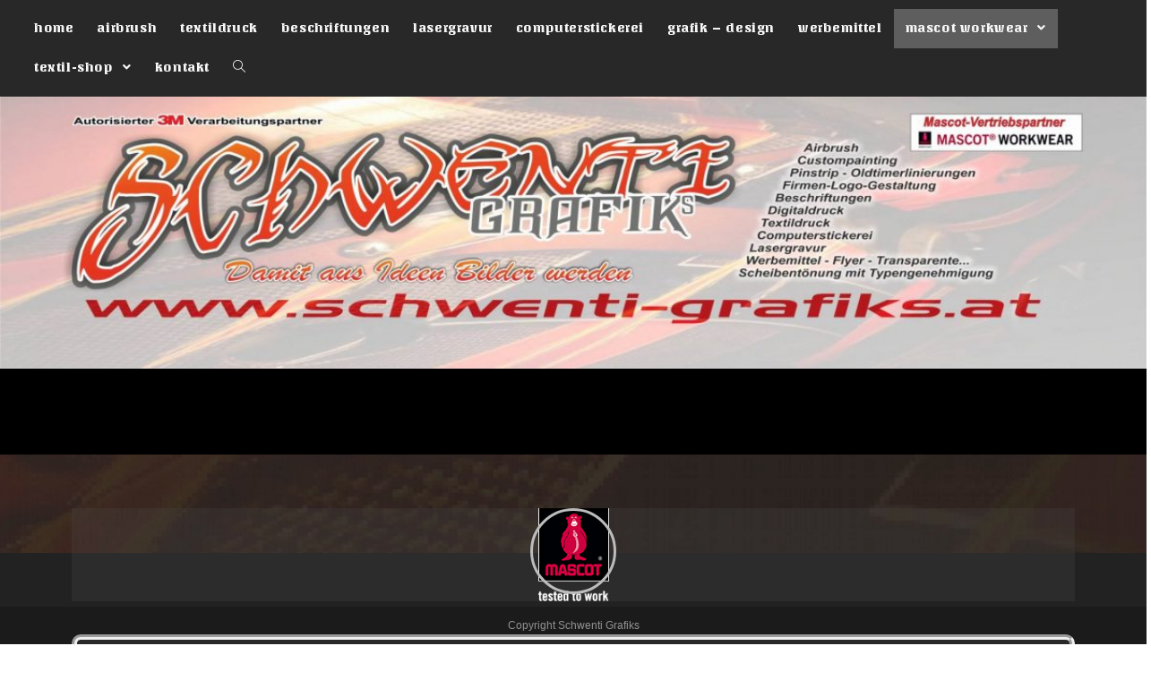

--- FILE ---
content_type: text/html; charset=UTF-8
request_url: https://www.schwenti-grafiks.at/mascot/
body_size: 36730
content:

<!DOCTYPE html>
<html class="html" lang="de">
<head>
	<meta charset="UTF-8">
	<link rel="profile" href="https://gmpg.org/xfn/11">

	<meta name="viewport" content="width=device-width, initial-scale=1">
	<!-- This site is optimized with the Yoast SEO plugin v14.5 - https://yoast.com/wordpress/plugins/seo/ -->
	<title>Mascot - Willkommen bei Schwenti Grafik`s</title>
	<meta name="robots" content="index, follow" />
	<meta name="googlebot" content="index, follow, max-snippet:-1, max-image-preview:large, max-video-preview:-1" />
	<meta name="bingbot" content="index, follow, max-snippet:-1, max-image-preview:large, max-video-preview:-1" />
	<link rel="canonical" href="https://www.schwenti-grafiks.at/mascot/" />
	<meta property="og:locale" content="de_DE" />
	<meta property="og:type" content="article" />
	<meta property="og:title" content="Mascot - Willkommen bei Schwenti Grafik`s" />
	<meta property="og:description" content="Mascot  Workwear MASCOT &#8211; TESTED TO WORK-BEKLEIDUNG UND -SICHERHEITSSCHUHE FÜR BRANCHEN MIT HÖCHSTEN ANSPRÜCHEN. MASCOT Arbeiten Sie in einem Handwerksbetrieb, in der Industrie oder in einer anderen Branche? Schwenti Grafiks bietet Ihnen eine große Auswahl an MASCOT Arbeits- und Schutzbekleidung, die genau für Ihre Arbeitsfunktion designet wurde. MASCOT produziert eine breite Auswahl von Arbeitskleidung in [&hellip;]" />
	<meta property="og:url" content="https://www.schwenti-grafiks.at/mascot/" />
	<meta property="og:site_name" content="Willkommen bei Schwenti Grafik`s" />
	<meta property="article:modified_time" content="2019-01-02T23:21:53+00:00" />
	<meta property="og:image" content="http://content.om-klebetechnik.de/Images/SVGs/logo_mascot_bunt.svg" />
	<meta name="twitter:card" content="summary_large_image" />
	<script type="application/ld+json" class="yoast-schema-graph">{"@context":"https://schema.org","@graph":[{"@type":"Organization","@id":"https://www.schwenti-grafiks.at/#organization","name":"Schwenti Grafiks","url":"https://www.schwenti-grafiks.at/","sameAs":[],"logo":{"@type":"ImageObject","@id":"https://www.schwenti-grafiks.at/#logo","inLanguage":"de","url":"https://www.schwenti-grafiks.at/wordpress/wp-content/uploads/2018/12/schwenti-web-18-e1545031125447.jpg","width":1200,"height":285,"caption":"Schwenti Grafiks"},"image":{"@id":"https://www.schwenti-grafiks.at/#logo"}},{"@type":"WebSite","@id":"https://www.schwenti-grafiks.at/#website","url":"https://www.schwenti-grafiks.at/","name":"Willkommen bei Schwenti Grafik`s","description":"","publisher":{"@id":"https://www.schwenti-grafiks.at/#organization"},"potentialAction":[{"@type":"SearchAction","target":"https://www.schwenti-grafiks.at/?s={search_term_string}","query-input":"required name=search_term_string"}],"inLanguage":"de"},{"@type":"ImageObject","@id":"https://www.schwenti-grafiks.at/mascot/#primaryimage","inLanguage":"de","url":"http://content.om-klebetechnik.de/Images/SVGs/logo_mascot_bunt.svg"},{"@type":"WebPage","@id":"https://www.schwenti-grafiks.at/mascot/#webpage","url":"https://www.schwenti-grafiks.at/mascot/","name":"Mascot - Willkommen bei Schwenti Grafik`s","isPartOf":{"@id":"https://www.schwenti-grafiks.at/#website"},"primaryImageOfPage":{"@id":"https://www.schwenti-grafiks.at/mascot/#primaryimage"},"datePublished":"2018-12-13T00:35:28+00:00","dateModified":"2019-01-02T23:21:53+00:00","inLanguage":"de","potentialAction":[{"@type":"ReadAction","target":["https://www.schwenti-grafiks.at/mascot/"]}]}]}</script>
	<!-- / Yoast SEO plugin. -->


<link rel='dns-prefetch' href='//fonts.googleapis.com' />
<link rel='dns-prefetch' href='//s.w.org' />
<link rel="alternate" type="application/rss+xml" title="Willkommen bei Schwenti Grafik`s &raquo; Feed" href="https://www.schwenti-grafiks.at/feed/" />
<link rel="alternate" type="application/rss+xml" title="Willkommen bei Schwenti Grafik`s &raquo; Kommentar-Feed" href="https://www.schwenti-grafiks.at/comments/feed/" />
		<script type="text/javascript">
			window._wpemojiSettings = {"baseUrl":"https:\/\/s.w.org\/images\/core\/emoji\/12.0.0-1\/72x72\/","ext":".png","svgUrl":"https:\/\/s.w.org\/images\/core\/emoji\/12.0.0-1\/svg\/","svgExt":".svg","source":{"concatemoji":"https:\/\/www.schwenti-grafiks.at\/wordpress\/wp-includes\/js\/wp-emoji-release.min.js?ver=5.4.18"}};
			/*! This file is auto-generated */
			!function(e,a,t){var n,r,o,i=a.createElement("canvas"),p=i.getContext&&i.getContext("2d");function s(e,t){var a=String.fromCharCode;p.clearRect(0,0,i.width,i.height),p.fillText(a.apply(this,e),0,0);e=i.toDataURL();return p.clearRect(0,0,i.width,i.height),p.fillText(a.apply(this,t),0,0),e===i.toDataURL()}function c(e){var t=a.createElement("script");t.src=e,t.defer=t.type="text/javascript",a.getElementsByTagName("head")[0].appendChild(t)}for(o=Array("flag","emoji"),t.supports={everything:!0,everythingExceptFlag:!0},r=0;r<o.length;r++)t.supports[o[r]]=function(e){if(!p||!p.fillText)return!1;switch(p.textBaseline="top",p.font="600 32px Arial",e){case"flag":return s([127987,65039,8205,9895,65039],[127987,65039,8203,9895,65039])?!1:!s([55356,56826,55356,56819],[55356,56826,8203,55356,56819])&&!s([55356,57332,56128,56423,56128,56418,56128,56421,56128,56430,56128,56423,56128,56447],[55356,57332,8203,56128,56423,8203,56128,56418,8203,56128,56421,8203,56128,56430,8203,56128,56423,8203,56128,56447]);case"emoji":return!s([55357,56424,55356,57342,8205,55358,56605,8205,55357,56424,55356,57340],[55357,56424,55356,57342,8203,55358,56605,8203,55357,56424,55356,57340])}return!1}(o[r]),t.supports.everything=t.supports.everything&&t.supports[o[r]],"flag"!==o[r]&&(t.supports.everythingExceptFlag=t.supports.everythingExceptFlag&&t.supports[o[r]]);t.supports.everythingExceptFlag=t.supports.everythingExceptFlag&&!t.supports.flag,t.DOMReady=!1,t.readyCallback=function(){t.DOMReady=!0},t.supports.everything||(n=function(){t.readyCallback()},a.addEventListener?(a.addEventListener("DOMContentLoaded",n,!1),e.addEventListener("load",n,!1)):(e.attachEvent("onload",n),a.attachEvent("onreadystatechange",function(){"complete"===a.readyState&&t.readyCallback()})),(n=t.source||{}).concatemoji?c(n.concatemoji):n.wpemoji&&n.twemoji&&(c(n.twemoji),c(n.wpemoji)))}(window,document,window._wpemojiSettings);
		</script>
		<style type="text/css">
img.wp-smiley,
img.emoji {
	display: inline !important;
	border: none !important;
	box-shadow: none !important;
	height: 1em !important;
	width: 1em !important;
	margin: 0 .07em !important;
	vertical-align: -0.1em !important;
	background: none !important;
	padding: 0 !important;
}
</style>
	<link rel='stylesheet' id='wp-block-library-css'  href='https://www.schwenti-grafiks.at/wordpress/wp-includes/css/dist/block-library/style.min.css?ver=5.4.18' type='text/css' media='all' />
<link rel='stylesheet' id='wp-block-library-theme-css'  href='https://www.schwenti-grafiks.at/wordpress/wp-includes/css/dist/block-library/theme.min.css?ver=5.4.18' type='text/css' media='all' />
<link rel='stylesheet' id='font-awesome-css'  href='https://www.schwenti-grafiks.at/wordpress/wp-content/themes/oceanwp/assets/fonts/fontawesome/css/all.min.css?ver=5.11.2' type='text/css' media='all' />
<link rel='stylesheet' id='simple-line-icons-css'  href='https://www.schwenti-grafiks.at/wordpress/wp-content/themes/oceanwp/assets/css/third/simple-line-icons.min.css?ver=2.4.0' type='text/css' media='all' />
<link rel='stylesheet' id='magnific-popup-css'  href='https://www.schwenti-grafiks.at/wordpress/wp-content/themes/oceanwp/assets/css/third/magnific-popup.min.css?ver=1.0.0' type='text/css' media='all' />
<link rel='stylesheet' id='slick-css'  href='https://www.schwenti-grafiks.at/wordpress/wp-content/themes/oceanwp/assets/css/third/slick.min.css?ver=1.6.0' type='text/css' media='all' />
<link rel='stylesheet' id='oceanwp-style-css'  href='https://www.schwenti-grafiks.at/wordpress/wp-content/themes/oceanwp/assets/css/style.min.css?ver=1.8.6' type='text/css' media='all' />
<link rel='stylesheet' id='oceanwp-google-font-unlock-css'  href='//fonts.googleapis.com/css?family=Unlock%3A100%2C200%2C300%2C400%2C500%2C600%2C700%2C800%2C900%2C100i%2C200i%2C300i%2C400i%2C500i%2C600i%2C700i%2C800i%2C900i&#038;subset=latin&#038;ver=5.4.18' type='text/css' media='all' />
<link rel='stylesheet' id='elementor-icons-css'  href='https://www.schwenti-grafiks.at/wordpress/wp-content/plugins/elementor/assets/lib/eicons/css/elementor-icons.min.css?ver=5.15.0' type='text/css' media='all' />
<link rel='stylesheet' id='elementor-frontend-legacy-css'  href='https://www.schwenti-grafiks.at/wordpress/wp-content/plugins/elementor/assets/css/frontend-legacy.min.css?ver=3.6.0' type='text/css' media='all' />
<link rel='stylesheet' id='elementor-frontend-css'  href='https://www.schwenti-grafiks.at/wordpress/wp-content/plugins/elementor/assets/css/frontend.min.css?ver=3.6.0' type='text/css' media='all' />
<link rel='stylesheet' id='elementor-post-715-css'  href='https://www.schwenti-grafiks.at/wordpress/wp-content/uploads/elementor/css/post-715.css?ver=1692049138' type='text/css' media='all' />
<link rel='stylesheet' id='elementor-global-css'  href='https://www.schwenti-grafiks.at/wordpress/wp-content/uploads/elementor/css/global.css?ver=1692049138' type='text/css' media='all' />
<link rel='stylesheet' id='elementor-post-34-css'  href='https://www.schwenti-grafiks.at/wordpress/wp-content/uploads/elementor/css/post-34.css?ver=1692050054' type='text/css' media='all' />
<link rel='stylesheet' id='oe-widgets-style-css'  href='https://www.schwenti-grafiks.at/wordpress/wp-content/plugins/ocean-extra/assets/css/widgets.css?ver=5.4.18' type='text/css' media='all' />
<link rel='stylesheet' id='oceanwp-custom-css'  href='https://www.schwenti-grafiks.at/wordpress/wp-content/uploads/oceanwp/custom-style.css?ver=5.4.18' type='text/css' media='all' />
<link rel='stylesheet' id='google-fonts-1-css'  href='https://fonts.googleapis.com/css?family=Roboto%3A100%2C100italic%2C200%2C200italic%2C300%2C300italic%2C400%2C400italic%2C500%2C500italic%2C600%2C600italic%2C700%2C700italic%2C800%2C800italic%2C900%2C900italic%7CRoboto+Slab%3A100%2C100italic%2C200%2C200italic%2C300%2C300italic%2C400%2C400italic%2C500%2C500italic%2C600%2C600italic%2C700%2C700italic%2C800%2C800italic%2C900%2C900italic%7CKrona+One%3A100%2C100italic%2C200%2C200italic%2C300%2C300italic%2C400%2C400italic%2C500%2C500italic%2C600%2C600italic%2C700%2C700italic%2C800%2C800italic%2C900%2C900italic&#038;display=auto&#038;ver=5.4.18' type='text/css' media='all' />
<script type='text/javascript' src='https://www.schwenti-grafiks.at/wordpress/wp-includes/js/jquery/jquery.js?ver=1.12.4-wp'></script>
<script type='text/javascript' src='https://www.schwenti-grafiks.at/wordpress/wp-includes/js/jquery/jquery-migrate.min.js?ver=1.4.1'></script>
<link rel='https://api.w.org/' href='https://www.schwenti-grafiks.at/wp-json/' />
<link rel="EditURI" type="application/rsd+xml" title="RSD" href="https://www.schwenti-grafiks.at/wordpress/xmlrpc.php?rsd" />
<link rel="wlwmanifest" type="application/wlwmanifest+xml" href="https://www.schwenti-grafiks.at/wordpress/wp-includes/wlwmanifest.xml" /> 
<meta name="generator" content="WordPress 5.4.18" />
<link rel='shortlink' href='https://www.schwenti-grafiks.at/?p=34' />
<link rel="alternate" type="application/json+oembed" href="https://www.schwenti-grafiks.at/wp-json/oembed/1.0/embed?url=https%3A%2F%2Fwww.schwenti-grafiks.at%2Fmascot%2F" />
<link rel="alternate" type="text/xml+oembed" href="https://www.schwenti-grafiks.at/wp-json/oembed/1.0/embed?url=https%3A%2F%2Fwww.schwenti-grafiks.at%2Fmascot%2F&#038;format=xml" />

		<!-- GA Google Analytics @ https://m0n.co/ga -->
		<script>
			(function(i,s,o,g,r,a,m){i['GoogleAnalyticsObject']=r;i[r]=i[r]||function(){
			(i[r].q=i[r].q||[]).push(arguments)},i[r].l=1*new Date();a=s.createElement(o),
			m=s.getElementsByTagName(o)[0];a.async=1;a.src=g;m.parentNode.insertBefore(a,m)
			})(window,document,'script','https://www.google-analytics.com/analytics.js','ga');
			ga('create', 'UA-133822130-2', 'auto');
			ga('send', 'pageview');
		</script>

	<style type="text/css">.recentcomments a{display:inline !important;padding:0 !important;margin:0 !important;}</style><style id="wpforms-css-vars-root">
				:root {
					--wpforms-field-border-radius: 3px;
--wpforms-field-background-color: #ffffff;
--wpforms-field-border-color: rgba( 0, 0, 0, 0.25 );
--wpforms-field-text-color: rgba( 0, 0, 0, 0.7 );
--wpforms-label-color: rgba( 0, 0, 0, 0.85 );
--wpforms-label-sublabel-color: rgba( 0, 0, 0, 0.55 );
--wpforms-label-error-color: #d63637;
--wpforms-button-border-radius: 3px;
--wpforms-button-background-color: #066aab;
--wpforms-button-text-color: #ffffff;
--wpforms-field-size-input-height: 43px;
--wpforms-field-size-input-spacing: 15px;
--wpforms-field-size-font-size: 16px;
--wpforms-field-size-line-height: 19px;
--wpforms-field-size-padding-h: 14px;
--wpforms-field-size-checkbox-size: 16px;
--wpforms-field-size-sublabel-spacing: 5px;
--wpforms-field-size-icon-size: 1;
--wpforms-label-size-font-size: 16px;
--wpforms-label-size-line-height: 19px;
--wpforms-label-size-sublabel-font-size: 14px;
--wpforms-label-size-sublabel-line-height: 17px;
--wpforms-button-size-font-size: 17px;
--wpforms-button-size-height: 41px;
--wpforms-button-size-padding-h: 15px;
--wpforms-button-size-margin-top: 10px;

				}
			</style></head>

<body class="page-template-default page page-id-34 wp-embed-responsive oceanwp-theme sidebar-mobile no-header-border default-breakpoint content-full-width content-max-width page-with-background-title has-parallax-footer pagination-center elementor-default elementor-kit-715 elementor-page elementor-page-34"  itemscope="itemscope" itemtype="https://schema.org/WebPage">

	
	
	<div id="outer-wrap" class="site clr">

		<a class="skip-link screen-reader-text" href="#main">Zum Inhalt springen</a>

		
		<div id="wrap" class="clr">

			
			
<header id="site-header" class="minimal-header effect-nine clr" data-height="44" itemscope="itemscope" itemtype="https://schema.org/WPHeader" role="banner">

	
					
			<div id="site-header-inner" class="clr ">

				
				

<div id="site-logo" class="clr" itemscope itemtype="https://schema.org/Brand">

	
	<div id="site-logo-inner" class="clr">

		
	</div><!-- #site-logo-inner -->

	
	
</div><!-- #site-logo -->

			<div id="site-navigation-wrap" class="clr">
			
			
			
			<nav id="site-navigation" class="navigation main-navigation clr" itemscope="itemscope" itemtype="https://schema.org/SiteNavigationElement" role="navigation">

				<ul id="menu-home" class="main-menu dropdown-menu sf-menu"><li id="menu-item-23" class="menu-item menu-item-type-post_type menu-item-object-page menu-item-home menu-item-23"><a href="https://www.schwenti-grafiks.at/" class="menu-link"><span class="text-wrap">Home</span></a></li><li id="menu-item-221" class="menu-item menu-item-type-post_type menu-item-object-page menu-item-221"><a href="https://www.schwenti-grafiks.at/airbrush/" class="menu-link"><span class="text-wrap">airbrush</span></a></li><li id="menu-item-38" class="menu-item menu-item-type-post_type menu-item-object-page menu-item-38"><a href="https://www.schwenti-grafiks.at/textildruck/" class="menu-link"><span class="text-wrap">textildruck</span></a></li><li id="menu-item-222" class="menu-item menu-item-type-post_type menu-item-object-page menu-item-222"><a href="https://www.schwenti-grafiks.at/beschriftungen/" class="menu-link"><span class="text-wrap">Beschriftungen</span></a></li><li id="menu-item-106" class="menu-item menu-item-type-post_type menu-item-object-page menu-item-106"><a href="https://www.schwenti-grafiks.at/lasergravur/" class="menu-link"><span class="text-wrap">lasergravur</span></a></li><li id="menu-item-110" class="menu-item menu-item-type-post_type menu-item-object-page menu-item-110"><a href="https://www.schwenti-grafiks.at/computerstickerei/" class="menu-link"><span class="text-wrap">Computerstickerei</span></a></li><li id="menu-item-108" class="menu-item menu-item-type-post_type menu-item-object-page menu-item-108"><a href="https://www.schwenti-grafiks.at/grafik-design/" class="menu-link"><span class="text-wrap">grafik &#8211; design</span></a></li><li id="menu-item-109" class="menu-item menu-item-type-post_type menu-item-object-page menu-item-109"><a href="https://www.schwenti-grafiks.at/werbemittel/" class="menu-link"><span class="text-wrap">werbemittel</span></a></li><li id="menu-item-39" class="menu-item menu-item-type-post_type menu-item-object-page current-menu-item page_item page-item-34 current_page_item menu-item-has-children dropdown menu-item-39"><a href="https://www.schwenti-grafiks.at/mascot/" class="menu-link"><span class="text-wrap">mascot workwear <span class="nav-arrow fa fa-angle-down"></span></span></a>
<ul class="sub-menu">
	<li id="menu-item-202" class="menu-item menu-item-type-custom menu-item-object-custom menu-item-202"><a target="_blank" href="http://mascot.de" class="menu-link"><span class="text-wrap">mascot</span></a></li></ul>
</li><li id="menu-item-107" class="menu-item menu-item-type-post_type menu-item-object-page menu-item-has-children dropdown menu-item-107"><a href="https://www.schwenti-grafiks.at/textil-shop/" class="menu-link"><span class="text-wrap">Textil-Shop <span class="nav-arrow fa fa-angle-down"></span></span></a>
<ul class="sub-menu">
	<li id="menu-item-201" class="menu-item menu-item-type-custom menu-item-object-custom menu-item-201"><a target="_blank" href="https://textilstore.at" class="menu-link"><span class="text-wrap">textilstore</span></a></li></ul>
</li><li id="menu-item-421" class="menu-item menu-item-type-post_type menu-item-object-page menu-item-421"><a href="https://www.schwenti-grafiks.at/kontakt/" class="menu-link"><span class="text-wrap">Kontakt</span></a></li><li class="search-toggle-li"><a href="#" class="site-search-toggle search-dropdown-toggle" aria-label="Search website"><span class="icon-magnifier" aria-hidden="true"></span></a></li></ul>
<div id="searchform-dropdown" class="header-searchform-wrap clr">
	
<form role="search" method="get" class="searchform" action="https://www.schwenti-grafiks.at/">
	<label for="ocean-search-form-1">
		<span class="screen-reader-text">Suche nach:</span>
		<input type="search" id="ocean-search-form-1" class="field" autocomplete="off" placeholder="Suche" name="s">
			</label>
	</form>
</div><!-- #searchform-dropdown -->

			</nav><!-- #site-navigation -->

			
			
					</div><!-- #site-navigation-wrap -->
			
		
	
				
	<div class="oceanwp-mobile-menu-icon clr mobile-right">

		
		
		
		<a href="#" class="mobile-menu" aria-label="Mobiles Menü">
							<i class="fa fa-bars" aria-hidden="true"></i>
								<span class="oceanwp-text">Menü</span>

						</a>

		
		
		
	</div><!-- #oceanwp-mobile-menu-navbar -->


			</div><!-- #site-header-inner -->

			
			
			
		
		
</header><!-- #site-header -->


			
			<main id="main" class="site-main clr"  role="main">

				

<header class="page-header background-image-page-header">

	
	<div class="container clr page-header-inner">

		
			<h1 class="page-header-title clr" itemprop="headline">Mascot</h1>

			
		
		
	</div><!-- .page-header-inner -->

	<span class="background-image-page-header-overlay"></span>
	
</header><!-- .page-header -->


	
	<div id="content-wrap" class="container clr">

		
		<div id="primary" class="content-area clr">

			
			<div id="content" class="site-content clr">

				
				
<article class="single-page-article clr">

	
<div class="entry clr" itemprop="text">

	
			<div data-elementor-type="wp-post" data-elementor-id="34" class="elementor elementor-34 elementor-bc-flex-widget">
						<div class="elementor-inner">
				<div class="elementor-section-wrap">
									<section class="elementor-section elementor-top-section elementor-element elementor-element-2cb0dd90 elementor-section-boxed elementor-section-height-default elementor-section-height-default" data-id="2cb0dd90" data-element_type="section">
						<div class="elementor-container elementor-column-gap-default">
							<div class="elementor-row">
					<div class="elementor-column elementor-col-100 elementor-top-column elementor-element elementor-element-258f97b4" data-id="258f97b4" data-element_type="column">
			<div class="elementor-column-wrap elementor-element-populated">
							<div class="elementor-widget-wrap">
						<div class="elementor-element elementor-element-0427446 elementor-view-framed elementor-shape-circle elementor-mobile-position-top elementor-vertical-align-top elementor-widget elementor-widget-icon-box" data-id="0427446" data-element_type="widget" data-widget_type="icon-box.default">
				<div class="elementor-widget-container">
					<div class="elementor-icon-box-wrapper">
						<div class="elementor-icon-box-icon">
				<a class="elementor-icon elementor-animation-push" href="https://papers.mascot.dk/mascot/de/maincatalogue" target="_blank" rel="nofollow">
				<i class="fa fa-hand-o-up" aria-hidden="true"></i>				</a>
			</div>
						<div class="elementor-icon-box-content">
				<h2 class="elementor-icon-box-title">
					<a href="https://papers.mascot.dk/mascot/de/maincatalogue" target="_blank" rel="nofollow" >
											</a>
				</h2>
							</div>
		</div>
				</div>
				</div>
				<div class="elementor-element elementor-element-56979d93 elementor-widget elementor-widget-text-editor" data-id="56979d93" data-element_type="widget" data-widget_type="text-editor.default">
				<div class="elementor-widget-container">
								<div class="elementor-text-editor elementor-clearfix">
				<h2 class="paragraph_style_1" style="text-align: center;"><span style="color: #ff6600;">Mascot  Workwear</span></h2><div id="c5418" class="csc-frame csc-frame-invisible"><div class="csc-header csc-header-n1"><h1 class="csc-firstHeader"><span style="color: #ffffff;">MASCOT &#8211; TESTED TO WORK-BEKLEIDUNG UND -SICHERHEITSSCHUHE FÜR BRANCHEN MIT HÖCHSTEN ANSPRÜCHEN.</span></h1></div></div><div id="c5419" class="csc-frame csc-frame-invisible"><div class="csc-textpic-text"><div class="container container--marken"><div class="row"><div class="col-xs-12 col-md-3"><p class="bodytext"><a href="https://papers.mascot.dk/mascot/de/maincatalogue" target="_blank" rel="noopener"><img class="content-image--small aligncenter" src="http://content.om-klebetechnik.de/Images/SVGs/logo_mascot_bunt.svg" alt="" /></a></p></div><div class="col-xs-12 col-md-9 partner-border"><h3><span style="color: #ffffff;">MASCOT</span></h3><p class="bodytext"><span style="color: #999999;">Arbeiten Sie in einem Handwerksbetrieb, in der Industrie oder in einer anderen Branche?</span></p><p class="bodytext"><span style="color: #999999;">Schwenti Grafiks bietet Ihnen eine große Auswahl an MASCOT Arbeits- und Schutzbekleidung, die genau für Ihre Arbeitsfunktion designet wurde.</span></p><p class="bodytext"><span style="color: #999999;">MASCOT produziert eine breite Auswahl von Arbeitskleidung in hoher Qualität. Suchen Sie Inspiration, lassen Sie uns Ihnen bei der Zusammensetzung von Produkten und Farben helfen. </span></p><p class="bodytext"><span style="color: #999999;">Egal, ob Einzelstück oder Großauflage – Wir realisieren Textildrucke oder Bestickung  in höchster Qualität auf T-Shirts, Polo-Shirts, Pullovern, Sweatern, Hemden und Blusen, Jacken, Mützen bis hin zu Taschen, Rucksäcken oder Frottierwaren. Und natürlich auf professioneller Arbeitskleidung von MASCOT für verschiedenste Gewerke! </span></p></div></div></div></div></div>					</div>
						</div>
				</div>
						</div>
					</div>
		</div>
								</div>
					</div>
		</section>
				<section class="elementor-section elementor-top-section elementor-element elementor-element-2ed1478 elementor-section-boxed elementor-section-height-default elementor-section-height-default" data-id="2ed1478" data-element_type="section">
						<div class="elementor-container elementor-column-gap-default">
							<div class="elementor-row">
					<div class="elementor-column elementor-col-100 elementor-top-column elementor-element elementor-element-841afb0" data-id="841afb0" data-element_type="column">
			<div class="elementor-column-wrap elementor-element-populated">
							<div class="elementor-widget-wrap">
						<div class="elementor-element elementor-element-1c0c4b6 elementor-widget elementor-widget-image" data-id="1c0c4b6" data-element_type="widget" data-widget_type="image.default">
				<div class="elementor-widget-container">
								<div class="elementor-image">
												<img width="980" height="500" src="https://www.schwenti-grafiks.at/wordpress/wp-content/uploads/2018/12/04-11-2018-advanced-stretch-980x500px.jpg" class="attachment-large size-large" alt="" srcset="https://www.schwenti-grafiks.at/wordpress/wp-content/uploads/2018/12/04-11-2018-advanced-stretch-980x500px.jpg 980w, https://www.schwenti-grafiks.at/wordpress/wp-content/uploads/2018/12/04-11-2018-advanced-stretch-980x500px-300x153.jpg 300w, https://www.schwenti-grafiks.at/wordpress/wp-content/uploads/2018/12/04-11-2018-advanced-stretch-980x500px-768x392.jpg 768w" sizes="(max-width: 980px) 100vw, 980px" />														</div>
						</div>
				</div>
						</div>
					</div>
		</div>
								</div>
					</div>
		</section>
				<section class="elementor-section elementor-top-section elementor-element elementor-element-45a24e1 elementor-section-boxed elementor-section-height-default elementor-section-height-default" data-id="45a24e1" data-element_type="section">
						<div class="elementor-container elementor-column-gap-default">
							<div class="elementor-row">
					<div class="elementor-column elementor-col-100 elementor-top-column elementor-element elementor-element-e4c7637" data-id="e4c7637" data-element_type="column">
			<div class="elementor-column-wrap">
							<div class="elementor-widget-wrap">
								</div>
					</div>
		</div>
								</div>
					</div>
		</section>
									</div>
			</div>
					</div>
		
	
</div>

</article>

				
			</div><!-- #content -->

			
		</div><!-- #primary -->

		
	</div><!-- #content-wrap -->

	

	</main><!-- #main -->

	
	
	
		
<footer id="footer" class="site-footer parallax-footer" itemscope="itemscope" itemtype="https://schema.org/WPFooter" role="contentinfo">

	
	<div id="footer-inner" class="clr">

		

<div id="footer-widgets" class="oceanwp-row clr">

	
	<div class="footer-widgets-inner container">

					<div class="footer-box span_1_of_4 col col-1">
							</div><!-- .footer-one-box -->

							<div class="footer-box span_1_of_4 col col-2">
									</div><!-- .footer-one-box -->
				
							<div class="footer-box span_1_of_4 col col-3 ">
									</div><!-- .footer-one-box -->
				
							<div class="footer-box span_1_of_4 col col-4">
									</div><!-- .footer-box -->
				
			
	</div><!-- .container -->

	
</div><!-- #footer-widgets -->



<div id="footer-bottom" class="clr no-footer-nav">

	
	<div id="footer-bottom-inner" class="container clr">

		
		
			<div id="copyright" class="clr" role="contentinfo">
				Copyright Schwenti Grafiks			</div><!-- #copyright -->

			
	</div><!-- #footer-bottom-inner -->

	
</div><!-- #footer-bottom -->


	</div><!-- #footer-inner -->

	
</footer><!-- #footer -->

	
	
</div><!-- #wrap -->


</div><!-- #outer-wrap -->



<a id="scroll-top" class="scroll-top-right" href="#"><span class="fa fa-angle-up" aria-label="Zum Seitenanfang scrollen"></span></a>



<div id="sidr-close">
	<a href="#" class="toggle-sidr-close" aria-label="Mobile-Menü schließen">
		<i class="icon icon-close" aria-hidden="true"></i><span class="close-text">Menü schließen</span>
	</a>
</div>

	
	<div id="mobile-nav" class="navigation clr">

		<ul id="menu-home-1" class="mobile-menu dropdown-menu"><li class="menu-item menu-item-type-post_type menu-item-object-page menu-item-home menu-item-23"><a href="https://www.schwenti-grafiks.at/">Home</a></li>
<li class="menu-item menu-item-type-post_type menu-item-object-page menu-item-221"><a href="https://www.schwenti-grafiks.at/airbrush/">airbrush</a></li>
<li class="menu-item menu-item-type-post_type menu-item-object-page menu-item-38"><a href="https://www.schwenti-grafiks.at/textildruck/">textildruck</a></li>
<li class="menu-item menu-item-type-post_type menu-item-object-page menu-item-222"><a href="https://www.schwenti-grafiks.at/beschriftungen/">Beschriftungen</a></li>
<li class="menu-item menu-item-type-post_type menu-item-object-page menu-item-106"><a href="https://www.schwenti-grafiks.at/lasergravur/">lasergravur</a></li>
<li class="menu-item menu-item-type-post_type menu-item-object-page menu-item-110"><a href="https://www.schwenti-grafiks.at/computerstickerei/">Computerstickerei</a></li>
<li class="menu-item menu-item-type-post_type menu-item-object-page menu-item-108"><a href="https://www.schwenti-grafiks.at/grafik-design/">grafik &#8211; design</a></li>
<li class="menu-item menu-item-type-post_type menu-item-object-page menu-item-109"><a href="https://www.schwenti-grafiks.at/werbemittel/">werbemittel</a></li>
<li class="menu-item menu-item-type-post_type menu-item-object-page current-menu-item page_item page-item-34 current_page_item menu-item-has-children menu-item-39"><a href="https://www.schwenti-grafiks.at/mascot/" aria-current="page">mascot workwear</a>
<ul class="sub-menu">
	<li class="menu-item menu-item-type-custom menu-item-object-custom menu-item-202"><a target="_blank" rel="noopener noreferrer" href="http://mascot.de">mascot</a></li>
</ul>
</li>
<li class="menu-item menu-item-type-post_type menu-item-object-page menu-item-has-children menu-item-107"><a href="https://www.schwenti-grafiks.at/textil-shop/">Textil-Shop</a>
<ul class="sub-menu">
	<li class="menu-item menu-item-type-custom menu-item-object-custom menu-item-201"><a target="_blank" rel="noopener noreferrer" href="https://textilstore.at">textilstore</a></li>
</ul>
</li>
<li class="menu-item menu-item-type-post_type menu-item-object-page menu-item-421"><a href="https://www.schwenti-grafiks.at/kontakt/">Kontakt</a></li>
</ul>
	</div>


	
<div id="mobile-menu-search" class="clr">
	<form method="get" action="https://www.schwenti-grafiks.at/" class="mobile-searchform" role="search" aria-label="Suche nach:">
		<label for="ocean-mobile-search2">
			<input type="search" name="s" autocomplete="off" placeholder="Suche" />
			<button type="submit" class="searchform-submit" aria-label="Suche absenden">
				<i class="icon icon-magnifier" aria-hidden="true"></i>
			</button>
					</label>
			</form>
</div><!-- .mobile-menu-search -->


<link rel='stylesheet' id='e-animations-css'  href='https://www.schwenti-grafiks.at/wordpress/wp-content/plugins/elementor/assets/lib/animations/animations.min.css?ver=3.6.0' type='text/css' media='all' />
<script type='text/javascript' src='https://www.schwenti-grafiks.at/wordpress/wp-includes/js/imagesloaded.min.js?ver=3.2.0'></script>
<script type='text/javascript' src='https://www.schwenti-grafiks.at/wordpress/wp-content/themes/oceanwp/assets/js/third/magnific-popup.min.js?ver=1.8.6'></script>
<script type='text/javascript' src='https://www.schwenti-grafiks.at/wordpress/wp-content/themes/oceanwp/assets/js/third/lightbox.min.js?ver=1.8.6'></script>
<script type='text/javascript'>
/* <![CDATA[ */
var oceanwpLocalize = {"isRTL":"","menuSearchStyle":"drop_down","sidrSource":"#sidr-close, #mobile-nav, #mobile-menu-search","sidrDisplace":"1","sidrSide":"left","sidrDropdownTarget":"link","verticalHeaderTarget":"link","customSelects":".woocommerce-ordering .orderby, #dropdown_product_cat, .widget_categories select, .widget_archive select, .single-product .variations_form .variations select","ajax_url":"https:\/\/www.schwenti-grafiks.at\/wordpress\/wp-admin\/admin-ajax.php"};
/* ]]> */
</script>
<script type='text/javascript' src='https://www.schwenti-grafiks.at/wordpress/wp-content/themes/oceanwp/assets/js/main.min.js?ver=1.8.6'></script>
<script type='text/javascript' src='https://www.schwenti-grafiks.at/wordpress/wp-content/plugins/ocean-extra/includes/widgets/js/mailchimp.min.js?ver=5.4.18'></script>
<script type='text/javascript' src='https://www.schwenti-grafiks.at/wordpress/wp-includes/js/wp-embed.min.js?ver=5.4.18'></script>
<!--[if lt IE 9]>
<script type='text/javascript' src='https://www.schwenti-grafiks.at/wordpress/wp-content/themes/oceanwp/assets/js/third/html5.min.js?ver=1.8.6'></script>
<![endif]-->
<script type='text/javascript' src='https://www.schwenti-grafiks.at/wordpress/wp-content/plugins/elementor/assets/js/webpack.runtime.min.js?ver=3.6.0'></script>
<script type='text/javascript' src='https://www.schwenti-grafiks.at/wordpress/wp-content/plugins/elementor/assets/js/frontend-modules.min.js?ver=3.6.0'></script>
<script type='text/javascript' src='https://www.schwenti-grafiks.at/wordpress/wp-content/plugins/elementor/assets/lib/waypoints/waypoints.min.js?ver=4.0.2'></script>
<script type='text/javascript' src='https://www.schwenti-grafiks.at/wordpress/wp-includes/js/jquery/ui/position.min.js?ver=1.11.4'></script>
<script type='text/javascript' src='https://www.schwenti-grafiks.at/wordpress/wp-content/plugins/elementor/assets/lib/swiper/swiper.min.js?ver=5.3.6'></script>
<script type='text/javascript' src='https://www.schwenti-grafiks.at/wordpress/wp-content/plugins/elementor/assets/lib/share-link/share-link.min.js?ver=3.6.0'></script>
<script type='text/javascript' src='https://www.schwenti-grafiks.at/wordpress/wp-content/plugins/elementor/assets/lib/dialog/dialog.min.js?ver=4.9.0'></script>
<script type='text/javascript'>
var elementorFrontendConfig = {"environmentMode":{"edit":false,"wpPreview":false,"isScriptDebug":false},"i18n":{"shareOnFacebook":"Auf Facebook teilen","shareOnTwitter":"Auf Twitter teilen","pinIt":"Anheften","download":"Download","downloadImage":"Bild downloaden","fullscreen":"Vollbild","zoom":"Zoom","share":"Teilen","playVideo":"Video abspielen","previous":"Zur\u00fcck","next":"Weiter","close":"Schlie\u00dfen"},"is_rtl":false,"breakpoints":{"xs":0,"sm":480,"md":768,"lg":1025,"xl":1440,"xxl":1600},"responsive":{"breakpoints":{"mobile":{"label":"Mobil","value":767,"default_value":767,"direction":"max","is_enabled":true},"mobile_extra":{"label":"Mobile Extra","value":880,"default_value":880,"direction":"max","is_enabled":false},"tablet":{"label":"Tablet","value":1024,"default_value":1024,"direction":"max","is_enabled":true},"tablet_extra":{"label":"Tablet Extra","value":1200,"default_value":1200,"direction":"max","is_enabled":false},"laptop":{"label":"Laptop","value":1366,"default_value":1366,"direction":"max","is_enabled":false},"widescreen":{"label":"Breitbild","value":2400,"default_value":2400,"direction":"min","is_enabled":false}}},"version":"3.6.0","is_static":false,"experimentalFeatures":{"e_import_export":true,"e_hidden_wordpress_widgets":true,"landing-pages":true,"elements-color-picker":true,"favorite-widgets":true,"admin-top-bar":true},"urls":{"assets":"https:\/\/www.schwenti-grafiks.at\/wordpress\/wp-content\/plugins\/elementor\/assets\/"},"settings":{"page":[],"editorPreferences":[]},"kit":{"active_breakpoints":["viewport_mobile","viewport_tablet"],"global_image_lightbox":"yes","lightbox_enable_counter":"yes","lightbox_enable_fullscreen":"yes","lightbox_enable_zoom":"yes","lightbox_enable_share":"yes","lightbox_title_src":"title","lightbox_description_src":"description"},"post":{"id":34,"title":"Mascot%20-%20Willkommen%20bei%20Schwenti%20Grafik%60s","excerpt":"","featuredImage":false}};
</script>
<script type='text/javascript' src='https://www.schwenti-grafiks.at/wordpress/wp-content/plugins/elementor/assets/js/frontend.min.js?ver=3.6.0'></script>
<script type='text/javascript' src='https://www.schwenti-grafiks.at/wordpress/wp-content/plugins/elementor/assets/js/preloaded-modules.min.js?ver=3.6.0'></script>
<script type='text/javascript' src='https://www.schwenti-grafiks.at/wordpress/wp-includes/js/underscore.min.js?ver=1.8.3'></script>
<script type='text/javascript'>
/* <![CDATA[ */
var _wpUtilSettings = {"ajax":{"url":"\/wordpress\/wp-admin\/admin-ajax.php"}};
/* ]]> */
</script>
<script type='text/javascript' src='https://www.schwenti-grafiks.at/wordpress/wp-includes/js/wp-util.min.js?ver=5.4.18'></script>
<script type='text/javascript'>
/* <![CDATA[ */
var wpformsElementorVars = {"captcha_provider":"recaptcha","recaptcha_type":"v2"};
/* ]]> */
</script>
<script type='text/javascript' src='https://www.schwenti-grafiks.at/wordpress/wp-content/plugins/wpforms-lite/assets/js/integrations/elementor/frontend.min.js?ver=1.8.3.1'></script>
</body>
</html>


--- FILE ---
content_type: text/css
request_url: https://www.schwenti-grafiks.at/wordpress/wp-content/uploads/elementor/css/post-34.css?ver=1692050054
body_size: 1851
content:
.elementor-34 .elementor-element.elementor-element-0427446.elementor-view-stacked .elementor-icon{background-color:#bcbcbc;}.elementor-34 .elementor-element.elementor-element-0427446.elementor-view-framed .elementor-icon, .elementor-34 .elementor-element.elementor-element-0427446.elementor-view-default .elementor-icon{fill:#bcbcbc;color:#bcbcbc;border-color:#bcbcbc;}.elementor-34 .elementor-element.elementor-element-0427446.elementor-view-stacked .elementor-icon:hover{background-color:#3f3f3f;}.elementor-34 .elementor-element.elementor-element-0427446.elementor-view-framed .elementor-icon:hover, .elementor-34 .elementor-element.elementor-element-0427446.elementor-view-default .elementor-icon:hover{fill:#3f3f3f;color:#3f3f3f;border-color:#3f3f3f;}.elementor-34 .elementor-element.elementor-element-0427446{--icon-box-icon-margin:37px;}.elementor-34 .elementor-element.elementor-element-0427446 .elementor-icon{font-size:48px;padding:21px;}.elementor-34 .elementor-element.elementor-element-0427446 .elementor-icon i{transform:rotate(3deg);}.elementor-34 .elementor-element.elementor-element-0427446 .elementor-icon-box-title{margin-bottom:0px;color:#f7f7f7;}.elementor-34 .elementor-element.elementor-element-0427446 .elementor-icon-box-description{color:#ffffff;}.elementor-34 .elementor-element.elementor-element-0427446 > .elementor-widget-container{background-color:rgba(79,79,79,0.23);background-image:url("http://www.schwenti-grafiks.at/wordpress/wp-content/uploads/2018/12/Logo-mascot.png");background-position:center center;background-repeat:repeat-y;background-size:contain;}.elementor-34 .elementor-element.elementor-element-56979d93{font-family:"Krona One", Sans-serif;}.elementor-34 .elementor-element.elementor-element-56979d93 > .elementor-widget-container{padding:20px 20px 20px 20px;background-color:#282828;border-style:groove;border-width:6px 6px 6px 6px;border-radius:10px 10px 10px 10px;}.elementor-34 .elementor-element.elementor-element-1c0c4b6{text-align:center;}

--- FILE ---
content_type: text/css
request_url: https://www.schwenti-grafiks.at/wordpress/wp-content/uploads/oceanwp/custom-style.css?ver=5.4.18
body_size: 9853
content:
.background-image-page-header-overlay{background-color:rgba(0,0,0,0);}.page-header { background-image: url( http://www.schwenti-grafiks.at/wordpress/wp-content/uploads/2018/12/schwenti-web-18-e1545031125447.jpg ) !important;background-attachment:scroll;background-size:contain; }/* General CSS */body, .has-parallax-footer:not(.separate-layout) #main{background-color:rgba(28,28,28,0);}body{background-image:url(http://www.schwenti-grafiks.at/wordpress/wp-content/uploads/2018/12/hintergrund.jpg);}body{background-position:center center;}body{background-attachment:fixed;}body{background-repeat:repeat;}body{background-size:auto;}a{color:rgba(51,51,51,0.08);}.container{width:1734px;}.page-header .page-header-title, .page-header.background-image-page-header .page-header-title{color:rgba(255,255,255,0);}label, body div.wpforms-container-full .wpforms-form .wpforms-field-label{color:#ffffff;}form input[type="text"], form input[type="password"], form input[type="email"], form input[type="url"], form input[type="date"], form input[type="month"], form input[type="time"], form input[type="datetime"], form input[type="datetime-local"], form input[type="week"], form input[type="number"], form input[type="search"], form input[type="tel"], form input[type="color"], form select, form textarea{font-size:18px;}body div.wpforms-container-full .wpforms-form input[type=date], body div.wpforms-container-full .wpforms-form input[type=datetime], body div.wpforms-container-full .wpforms-form input[type=datetime-local], body div.wpforms-container-full .wpforms-form input[type=email], body div.wpforms-container-full .wpforms-form input[type=month], body div.wpforms-container-full .wpforms-form input[type=number], body div.wpforms-container-full .wpforms-form input[type=password], body div.wpforms-container-full .wpforms-form input[type=range], body div.wpforms-container-full .wpforms-form input[type=search], body div.wpforms-container-full .wpforms-form input[type=tel], body div.wpforms-container-full .wpforms-form input[type=text], body div.wpforms-container-full .wpforms-form input[type=time], body div.wpforms-container-full .wpforms-form input[type=url], body div.wpforms-container-full .wpforms-form input[type=week], body div.wpforms-container-full .wpforms-form select, body div.wpforms-container-full .wpforms-form textarea{font-size:18px;}form input[type="text"], form input[type="password"], form input[type="email"], form input[type="url"], form input[type="date"], form input[type="month"], form input[type="time"], form input[type="datetime"], form input[type="datetime-local"], form input[type="week"], form input[type="number"], form input[type="search"], form input[type="tel"], form input[type="color"], form select, form textarea{border-width:2px}body div.wpforms-container-full .wpforms-form input[type=date], body div.wpforms-container-full .wpforms-form input[type=datetime], body div.wpforms-container-full .wpforms-form input[type=datetime-local], body div.wpforms-container-full .wpforms-form input[type=email], body div.wpforms-container-full .wpforms-form input[type=month], body div.wpforms-container-full .wpforms-form input[type=number], body div.wpforms-container-full .wpforms-form input[type=password], body div.wpforms-container-full .wpforms-form input[type=range], body div.wpforms-container-full .wpforms-form input[type=search], body div.wpforms-container-full .wpforms-form input[type=tel], body div.wpforms-container-full .wpforms-form input[type=text], body div.wpforms-container-full .wpforms-form input[type=time], body div.wpforms-container-full .wpforms-form input[type=url], body div.wpforms-container-full .wpforms-form input[type=week], body div.wpforms-container-full .wpforms-form select, body div.wpforms-container-full .wpforms-form textarea{border-width:2px}form input[type="text"], form input[type="password"], form input[type="email"], form input[type="url"], form input[type="date"], form input[type="month"], form input[type="time"], form input[type="datetime"], form input[type="datetime-local"], form input[type="week"], form input[type="number"], form input[type="search"], form input[type="tel"], form input[type="color"], form select, form textarea, .woocommerce .woocommerce-checkout .select2-container--default .select2-selection--single{border-radius:8px;}body div.wpforms-container-full .wpforms-form input[type=date], body div.wpforms-container-full .wpforms-form input[type=datetime], body div.wpforms-container-full .wpforms-form input[type=datetime-local], body div.wpforms-container-full .wpforms-form input[type=email], body div.wpforms-container-full .wpforms-form input[type=month], body div.wpforms-container-full .wpforms-form input[type=number], body div.wpforms-container-full .wpforms-form input[type=password], body div.wpforms-container-full .wpforms-form input[type=range], body div.wpforms-container-full .wpforms-form input[type=search], body div.wpforms-container-full .wpforms-form input[type=tel], body div.wpforms-container-full .wpforms-form input[type=text], body div.wpforms-container-full .wpforms-form input[type=time], body div.wpforms-container-full .wpforms-form input[type=url], body div.wpforms-container-full .wpforms-form input[type=week], body div.wpforms-container-full .wpforms-form select, body div.wpforms-container-full .wpforms-form textarea{border-radius:8px;}/* Top Bar CSS */#top-bar-wrap,.oceanwp-top-bar-sticky{background-color:#191919;}#top-bar-wrap,#top-bar-content strong{color:#f9f9f9;}/* Header CSS */#site-logo #site-logo-inner,.oceanwp-social-menu .social-menu-inner,#site-header.full_screen-header .menu-bar-inner,.after-header-content .after-header-content-inner{height:44px;}#site-navigation-wrap .dropdown-menu > li > a,.oceanwp-mobile-menu-icon a,.after-header-content-inner > a{line-height:44px;}#site-header,.has-transparent-header .is-sticky #site-header,.has-vh-transparent .is-sticky #site-header.vertical-header,#searchform-header-replace{background-color:#282828;}#site-header{border-color:#e5e5e5;}#site-header-inner{padding:10px}#site-header.has-header-media .overlay-header-media{background-color:rgba(0,0,0,0);}#site-logo #site-logo-inner a img, #site-header.center-header #site-navigation-wrap .middle-site-logo a img{max-width:97px;}#searchform-dropdown input{background-color:#dd3333;}.effect-one #site-navigation-wrap .dropdown-menu > li > a.menu-link > span:after, .effect-three #site-navigation-wrap .dropdown-menu > li > a.menu-link > span:after, .effect-five #site-navigation-wrap .dropdown-menu > li > a.menu-link > span:before, .effect-five #site-navigation-wrap .dropdown-menu > li > a.menu-link > span:after, .effect-nine #site-navigation-wrap .dropdown-menu > li > a.menu-link > span:before, .effect-nine #site-navigation-wrap .dropdown-menu > li > a.menu-link > span:after{background-color: #d8d8d8;}.effect-four #site-navigation-wrap .dropdown-menu > li > a.menu-link > span:before, .effect-four #site-navigation-wrap .dropdown-menu > li > a.menu-link > span:after, .effect-seven #site-navigation-wrap .dropdown-menu > li > a.menu-link:hover > span:after, .effect-seven #site-navigation-wrap .dropdown-menu > li.sfHover > a.menu-link > span:after{color: #d8d8d8;}.effect-seven #site-navigation-wrap .dropdown-menu > li > a.menu-link:hover > span:after, .effect-seven #site-navigation-wrap .dropdown-menu > li.sfHover > a.menu-link > span:after{text-shadow: 10px 0 #d8d8d8, -10px 0 #d8d8d8;}.effect-two #site-navigation-wrap .dropdown-menu > li > a.menu-link > span:after, .effect-eight #site-navigation-wrap .dropdown-menu > li > a.menu-link > span:before, .effect-eight #site-navigation-wrap .dropdown-menu > li > a.menu-link > span:after{background-color: rgba(221,221,221,0.1);}.effect-six #site-navigation-wrap .dropdown-menu > li > a.menu-link > span:before, .effect-six #site-navigation-wrap .dropdown-menu > li > a.menu-link > span:after{border-color: rgba(221,221,221,0.1);}.effect-ten #site-navigation-wrap .dropdown-menu > li > a.menu-link:hover > span, .effect-ten #site-navigation-wrap .dropdown-menu > li.sfHover > a.menu-link > span{-webkit-box-shadow: 0 0 10px 4px rgba(221,221,221,0.1); -moz-box-shadow: 0 0 10px 4px rgba(221,221,221,0.1); box-shadow: 0 0 10px 4px rgba(221,221,221,0.1);}#site-navigation-wrap .dropdown-menu > li > a{padding: 0 13px;}#site-navigation-wrap .dropdown-menu > li > a,.oceanwp-mobile-menu-icon a,#searchform-header-replace-close{color:#f7f7f7;}#site-navigation-wrap .dropdown-menu > li > a:hover,.oceanwp-mobile-menu-icon a:hover,#searchform-header-replace-close:hover{color:#ffc014;}#site-navigation-wrap .dropdown-menu > .current-menu-item > a,#site-navigation-wrap .dropdown-menu > .current-menu-ancestor > a,#site-navigation-wrap .dropdown-menu > .current-menu-item > a:hover,#site-navigation-wrap .dropdown-menu > .current-menu-ancestor > a:hover{background-color:#5e5e5e;}.dropdown-menu .sub-menu{min-width:160px;}.dropdown-menu .sub-menu,#searchform-dropdown,.current-shop-items-dropdown{background-color:#2b2b2b;}.dropdown-menu .sub-menu,#searchform-dropdown,.current-shop-items-dropdown{border-color:#ffffff;}.dropdown-menu ul li a.menu-link{color:#ffffff;}.dropdown-menu ul li a.menu-link:hover{color:#dd9933;}.dropdown-menu ul li a.menu-link:hover{background-color:#4f4f4f;}.dropdown-menu ul > .current-menu-item > a.menu-link{color:#7f7f7f;}/* Typography CSS */#site-navigation-wrap .dropdown-menu > li > a,#site-header.full_screen-header .fs-dropdown-menu > li > a,#site-header.top-header #site-navigation-wrap .dropdown-menu > li > a,#site-header.center-header #site-navigation-wrap .dropdown-menu > li > a,#site-header.medium-header #site-navigation-wrap .dropdown-menu > li > a,.oceanwp-mobile-menu-icon a{font-family:Unlock;font-size:14px;text-transform:lowercase;}.sidr-class-dropdown-menu li a, a.sidr-class-toggle-sidr-close, #mobile-dropdown ul li a, body #mobile-fullscreen ul li a{font-size:25px;}

--- FILE ---
content_type: text/plain
request_url: https://www.google-analytics.com/j/collect?v=1&_v=j102&a=1970234238&t=pageview&_s=1&dl=https%3A%2F%2Fwww.schwenti-grafiks.at%2Fmascot%2F&ul=en-us%40posix&dt=Mascot%20-%20Willkommen%20bei%20Schwenti%20Grafik%60s&sr=1280x720&vp=1280x720&_u=IEBAAEABAAAAACAAI~&jid=957053548&gjid=34852765&cid=950451832.1768807511&tid=UA-133822130-2&_gid=1919265576.1768807511&_r=1&_slc=1&z=835663862
body_size: -452
content:
2,cG-06DFHQL5MJ